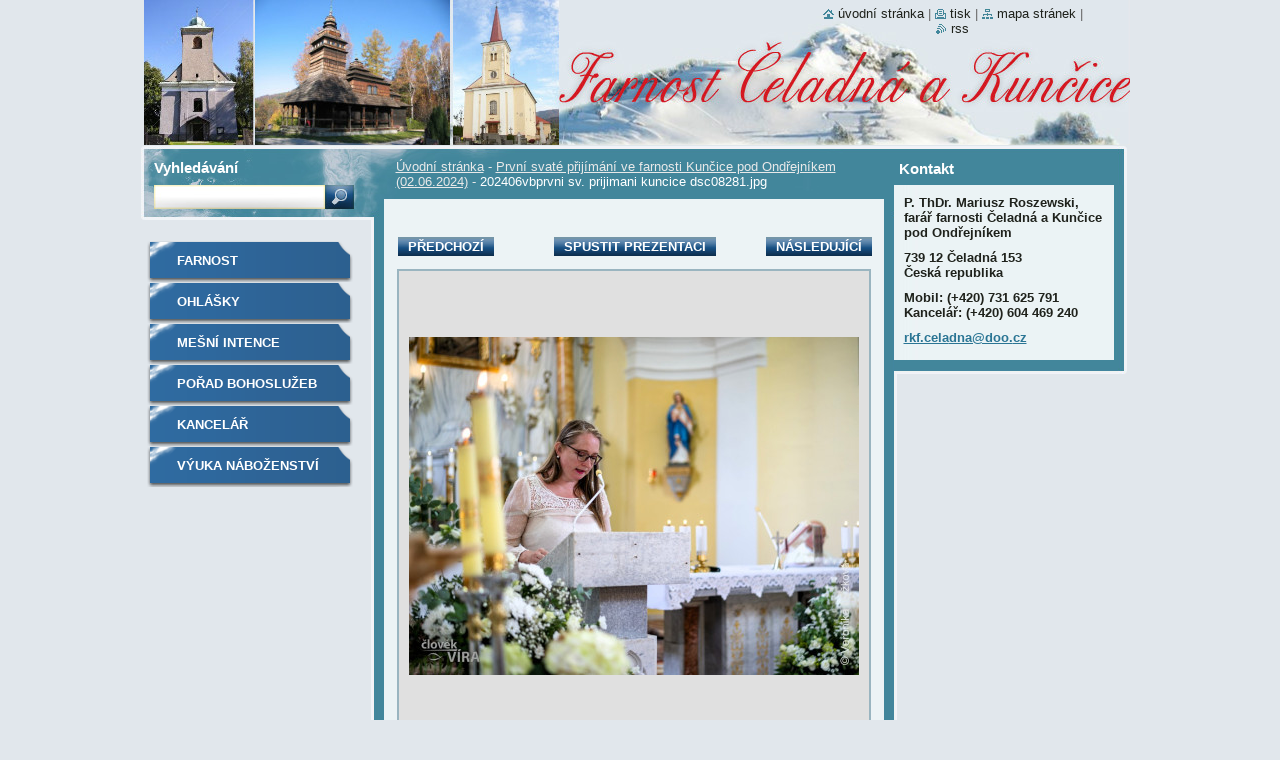

--- FILE ---
content_type: text/css
request_url: https://d11bh4d8fhuq47.cloudfront.net/_system/skins/v9/50000534/css/style.css
body_size: 7043
content:
h1, h2, h3, h4, h5, h6, h7, p, ul, ol, li, cite, hr, fieldset, img, dl, dt, dd {
	margin: 0;
	padding: 0;
}
ul, li {
	list-style-type: none;
	list-style: none;
}
.hidden, #hidden {
	position: absolute;
	display: none;
}
.cleaner {
	display: block;
	clear: both;
	visibility: hidden;
	overflow: hidden;
	width: 100%;
	height: 0;
	line-height: 0;
	margin: 0;
	padding: 0;
}
body {
	height: 100%;
	width: 100%;
	text-align: center;
	font: 0.80em Tahoma, Arial, Verdana, sans-serif;
	margin: 0;
	padding: 0;
	color: #1f221c;
	background: #e1e7ec;
}
#body_bg {
	width: 100%;
	height: auto;
	background: #e1e7ec;
}
#site_bg {
	width: 100%;
	height: 100%;
	background: #e1e7ec;
}
#site {
	width: 999px;
	margin: 0 auto;
	text-align: center;
	position: relative;
}

#waitingTable {
	background: transparent;
	width: 100%;
	height: 100%;
}
#waitingTable td {
	text-align: center;
	vertical-align: middle;
	background: transparent;
}
#waitingTable img, #waitingTable a img {
	text-decoration: none;
	border: none;
}

#contentBoxs #waitingTable {
	background: #ecf3f5;
	width: 500px;
	height: 100%;
  margin-left: 13px;
  margin-bottom: 13px;
}
#contentBoxs #waitingTable td {
	text-align: center;
	vertical-align: middle;
	background: #ECF3F5;
	height: 200px;
}
#contentBoxs #waitingTable img, #contentBoxs #waitingTable a img {
	text-decoration: none;
	border: none;
}

#main .endZoneContent .rbcReplaceTextColor {
	color: #1B1B1B;
}
/* --------- FOOTER -------- */
#footer {
	background: url(../img/footer.jpg) no-repeat bottom center;
	width: 999px;
	height: 128px;
	margin: 0 auto;
	text-align: center;
	position: relative;
	font-size: 0.85em;
}
#footer a{
	color: #1F221C;
	text-decoration: underline;
}
#footer a:hover {
	color: #2A7594;
}
#footerLeft {
	position: absolute;
	top: 51px;
	left: 35px;
	text-align: left;
	width: 450px;
	line-height: 1.3em;
	height: 16px;
	overflow: hidden;
}
#footerRight {
	position: absolute;
	top: 51px;
	right: 35px;
	text-align: right;
	width: 450px;
	line-height: 1.3em;
	height: 16px;
	overflow: hidden;
}
/* --------- FOOTER -------- */

/* --------- HEADER -------- */
#header {
	width: 999px;
	height: 146px;
}
.illustration {
	width: 992px;
	height: 146px;
	position: relative;
	overflow: hidden;
}
#logozone {
	position: absolute;
	z-index: 11;
	top: 40px;
	left: 15px;
	text-align: left;
	width: 600px;
	overflow: hidden;
}
#logozone #logo {
	font-size: 3em;
	overflow: hidden;
	color: #1d789a;
	max-height: 1.2em;
	text-transform: uppercase;
	font-weight: bold;
}
/* IE 7, IE 8 */
#logozone #logo { 
	*max-height: 1.2em;
}
/* IE 6 */
#logozone #logo { 
	height: expression(this.scrollHeight>49?"50px":"auto"); 
}
#logozone #logo a, #logozone #logo a:hover {
	text-decoration: none;
	color: #1d789a;
}
#logozone #logo a img {
  border: none;
  text-decoration: none;
}
#logozone #moto {
	font-size: 1.3em;
	overflow: hidden;
	color: #000000;
	max-height: 2.5em;
}
/* IE 7, IE 8 */
#logozone #moto { 
	*max-height: 2.5em;
}
/* IE 6 */
#logozone #moto { 
	height: expression(this.scrollHeight>39?"40px":"auto"); 
}
/* --------- HEADER -------- */

/* -------- QUICK LINKS ---- */
#quickLinks {
  position: absolute;
	z-index: 11;
	top: 5px;
	right: 15px;
}

.lang {
  margin-left: 20px;
}
.lang a {
  color: #1f221c;
}
.lang a:hover {
  color: #2A7594;
}
#languageSelect {
	padding: 0;
	margin: 0;
}
#languageSelectBody {
	margin: 0;
	padding: 0;
}
#languageSelect ul {
	display: none;
}
#languageFlags {
	padding: 0;
	margin: 0;
}
#languageSelect #languageFlags a {
	text-decoration: none;
	display: block;
	width: 16px;
	height: 16px;
	float: left;
	margin: 0 0 0 7px;
	padding: 0;
	background: transparent center center no-repeat;
}
#languageList {
	padding: 0;
	margin: 0 0 0 5px;
	display: block;
	font-size: 0.9em;
}
/* IE6 */
*html #languageList {
	font-size: 0.8em;
}
#languageList .separator {
	display: inline;
}
.languageSelectbox {
	border: 1px solid #BCBCBC;
	font-size: 0.85em;
	height: 17px;
	margin: 0 0 0 5px;
	padding: 0;
}
/* IE6 */
*html .languageSelectbox {
	font-size: 0.7em;
	height: 15px;
}

#links a {
	color: #1f221c;
	text-decoration: none;
	text-transform: lowercase;
}
*html #links {
  font-size: 0.8em;
}
#links a:hover {
	color: #2a7594;
	text-decoration: underline;
}
.homepage a {
	background: url(../img/homepage.png) no-repeat left;
	padding-left: 15px;
}
.print a {
	background: url(../img/print.png) no-repeat left;
	padding-left: 15px;
}
.sitemap a {
	background: url(../img/sitemap.png) no-repeat left;
	padding-left: 15px;
}
.rss a {
	background: url(../img/rss.png) no-repeat left;
	padding-left: 15px;
}
#links .separator {
	color: #646464;
	display: inline;
}

/* -------- QUICK LINKS ---- */

/* --------- NAVIGATOR ----- */
#navigator {
	text-align: left;
	margin: 0 13px 10px 25px;
	color: #e9e9e9;
}
#navigator a {
	color: #e9e9e9;
}
#navigator a:hover {
	color: #ffffff;
}
#navCurrentPage {
	color: #ffffff;
}
/* --------- NAVIGATOR ----- */

/* --------- MAIN ---------- */
#main {
	background: url(../img/main_bg.jpg) no-repeat top left;
	width: 999px;
	min-height: 74px;
	margin: 0;
	padding: 0;
	position: relative;
}
#content {
	width: 526px;
	float: left;
	margin: 0 0 0 230px;
	background: url(../img/content_bg.jpg) repeat-y center;
	overflow: hidden;
}
/* IE6 */
*html #content {
  margin: 0 0 0 115px;
}
#contentBoxs {
	width: 526px;
	background: url(../img/content_top_bg.jpg) no-repeat top center;
	padding-top: 13px;
	text-align: left;
	overflow: hidden;
}
/* IE */
#contentBoxs {
	*padding-bottom: 0;
}
#contentBottom {
	width: 526px;
	height: 3px;
	background: url(../img/content_bottom_bg.jpg) no-repeat bottom center;
}
/* --------- MAIN ---------- */

/* --------- ROWS ---------- */
#rows {
  width: 500px;
  margin: 0 13px 0 13px;
  text-align: left;
  padding: 0;
  overflow: hidden;
}
#leftRows {
  width: 243px;
  float: left;
  margin: 0;
  padding: 0;
  overflow: hidden;
}
#rightRows {
  width: 243px;
  float: left;
  margin: 0 0 0 13px;
  padding: 0;
  padding: 0;
  overflow: hidden;
}
/* --------- ROWS ---------- */

/* --------- SIDEBAR ------- */
#sidebar {
	width: 235px;
	float: left;
	margin: 85px 0 0 -760px;
	padding: 0;
	text-align: left;
	overflow: hidden;
}
#sidebarContent {
	margin: 0;
	padding: 0;
	overflow: hidden;
}
/* --------- SIDEBAR ------- */

/* --------- RIGHT --------- */
#right {
	width: 235px;
	float: left;
	padding: 0;
	margin: 75px 0 0 0;
	text-align: left;
}
#rightContent {
	margin-left: 5px;	 
	padding: 0;
}
#contactBlock {
	overflow: visible;
}
#contactBlock .rbcContentBlockHeaderArea {
	top: -58px;
}
/* --------- RIGHT --------- */

/* --------- BOX ----------- */
.box {
	width: 500px;
	background: #ecf3f5;
	margin: 0 13px 13px 13px;
	text-align: left;
	overflow: hidden;
}
/* IE */
.box {
	*margin: 0 13px 13px 13px;
}
.boxTitle {
	margin: 10px 10px 0 0;
	overflow: hidden;
}
.boxTitle h1, .boxTitle h2 {
	color: #1f3b55;
	font-weight: normal;
	padding: 5px 0 5px 0;
	font-size: 1.5em;
	margin-left: 10px;
}
.boxContent {
	padding: 0 10px 10px 10px;
	overflow: hidden;
}
.contentBox {
  overflow: hidden;
  _padding-bottom: 13px;
}

#leftRows .box, #rightRows .box {
  width: 243px;
  margin: 0 0 13px;
}

#sidebar .box {
	width: 229px;
	margin: 10px 0 0 0;
	border: none;
	background: none;
}
#sidebar .boxTitle {
	width: 229px;
  height: 34px;
  margin: 0 0 0 0;
  background: url(../img/leftbox_top.png) no-repeat top;
  border: none;
}
#sidebar .boxContent {
	padding: 4px 21px 4px 20px;
	width: 188px;
	background: url(../img/leftbox_content.png) repeat-y center;
	border: none;
	overflow: hidden;
	_padding: 4px 0 4px 0;
	_width: 229px;
}
#sidebar .boxTitle h2 {
	color: #000000;
	font-size: 1.2em;
	font-weight: bold;
	overflow: hidden;
	padding: 7px 13px 0 70px;
	text-align: right;
	line-height: 1.5em;
}
/* IE7 and IE8 */
#sidebar .boxTitle h2 {
	*margin: 7px 0 0 0;
	*padding: 0 13px 0 70px;
}
/* IE6 */
*html #sidebar .boxTitle h2 {
  padding: 0 13px 0 70px;
  margin: 5px 0 0 0;
}
#sidebar .boxBottom {
	background: url(../img/leftbox_bottom.png) no-repeat bottom;
	border: none;
	width: 229px;
	height: 57px;
	overflow: hidden;
}
#sidebar .contentBox {
	margin: 0;
	padding: 0 0 0 0;
	overflow: hidden;
	_padding: 0 0 0 20px;
	_width: 211px;
}

#right .box {
	width: 229px;
	margin: 0 0 10px 0;	
	_margin-top: 10px;
	background: none;
	border: none;
}
#right .boxTitle {
 	width: 229px;
 	height: 34px;
 	_height: 33px;
 	margin: 0 0 0 0;
 	background: url(../img/rightbox_top.png) no-repeat top;
 	border: none;
}
#right .boxTitle h2 {
	color: #000000;
	font-size: 1.2em;
	font-weight: bold;
	overflow: hidden;
	padding: 7px 73px 0 5px;
	text-align: left;
	line-height: 1.5em;
}
/* IE7 and IE8 */
#right .boxTitle h2 {
	*margin: 7px 0 0 0;
	*padding: 0px 73px 0 13px;
}
/* IE6 */
*html #right .boxTitle h2 {
  padding: 0 73px 0 15px;
  margin: 5px 0 0 0;
}
#right .boxContent {
	padding: 4px 21px 4px 20px;
	_padding: 4px 0 4px 0;
	width: 188px;
	_width: 229px;
	background: url(../img/rightbox_content.png) repeat-y center;
	overflow: hidden;
	border: none;
}
#right .boxBottom {
	background: url(../img/rightbox_bottom.png) no-repeat bottom;
	width: 229px;
	height: 33px;
	overflow: hidden;
	border: none;
}
#right .contentBox {
	margin: 0;
	padding: 0 0 0 0;
	_padding: 0 0 0 20px;
	_width: 211px;
	overflow: hidden;
}
/* --------- BOX ----------- */

/* --------- SEARCH -------- */
#searchBox {
	position: absolute;
	top: 13px;
	left: 13px;
}
#searchBox fieldset {
	border: none;
}
#searchBox label {
	color: #FFFFFF;
	float: left;
	font-size: 1.2em;
	font-weight: bold;
	margin-bottom: 8px;
}
#fulltextSearchText {
	background: url(../img/search_input.jpg) repeat-x;
	width: 167px;
	height: 21px;
	border: none;
	float: left;
	padding: 3px 2px 0 2px;
	_height: 24px;
}
#fulltextSubmit {
	margin: 0;
	padding: 0;
	float: left;
	_margin: 0 0 0 -3px;
}

.submit {
	background: url(../img/submit_bg.jpg) repeat-x top;
	color: #FFFFFF;
	border: none;
	height: 21px;
	padding: 0 5px 1px 5px;
	cursor: pointer;
	font-weight: bold;
}
/* IE */
.submit {
	*padding: 0 5px 0 5px;
}
.submit:hover {
	color: #CDDBE1;
}

#fulltextSearchResult {
	padding-bottom: 20px;
	background:  no-repeat bottom center;
}
#fulltextSearchResult fieldset {
	border: none;
	margin: 0;
	padding: 10px;
}
#rows #fulltextSearchResult fieldset {
	padding: 5px;
}
.search {
	margin-bottom: 5px;
	float: left;
	width: 170px;
}
.search label, .type label {
	width: 170px;
	float: left;
	margin-bottom: 10px;
}
#rows .search label, #rows .type label {
	width: 220px;
	float: left;
	margin-bottom: 3px;
}
.type {
	margin-bottom: 5px;
	float: left;
	width: 170px;
	margin-left: 15px;
}
#rows .type {
	margin-left: 0;
}
#fulltextSearchTextResult {
	background: url(../img/search_input.jpg) no-repeat;
	width: 167px;
	height: 21px;
	border: none;
	padding: 3px 2px 0 2px;
}
/* IE7, IE8 */
#fulltextSearchTextResult {
	*padding: 2px 2px 2px 2px;
}
/* IE6*/
*html #fulltextSearchTextResult {
	padding: 2px;
	height: 23px;
}
#fulltextSearchTypeResult {
	background: #FFFFFF url(../img/search_input.jpg) no-repeat;
	width: 167px;
	height: 23px;
	border: none;
	padding: 3px 2px 2px 2px;
}
/* IE */
#fulltextSearchTypeResult {
	*padding: 2px;
	*margin-top: 1px;
}
.btnarea {
	float: left;
	margin-left: 15px;
	margin-top: 25px;
}
/* IE */
.btnarea {
  *margin-left: 10px;
}
#rows .btnarea {
	margin-left: 0;
	margin-top: 10px;
}
/* WebKit */
@media screen and (-webkit-min-device-pixel-ratio:0){
	.btnarea { margin-top: 28px; }
}
p.size, .boxContent p.size {
	line-height: 1.3em;
	font-size: 0.85em;
	padding-bottom: 0;
	color: #646464;
}
/* --------- SEARCH -------- */

/* --------- MENU ---------- */
#menuzone {
	margin: 10px 0 5px 0;
}
.menu {
	margin: 0 0 0 10px;
	overflow: hidden;
	width: 206px;
}
.menu li {
  overflow: hidden;
  width: 206px;
  margin: 0;
  padding: 0;
}
.menu li a {
	display: block;
	width: 161px;
	height: 41px;
	line-height: 39px;
	color: #FFFFFF;
	text-decoration: none;
	padding: 0 15px 0 30px;
	overflow: hidden;
	text-transform: uppercase;
	font-weight: bold;	
	cursor: pointer;
	_width: 210px;
	background: url(../img/menu.png) no-repeat left top;
}
.menu li a:hover {
	background: url(../img/menu_hover.png) no-repeat left top;
	text-decoration: none;
	color: #FFFFFF;	
	_width: 210px;
}
.menu li.selected a, .menu li.activeSelected a {
	background: url(../img/menu_active.png) no-repeat left top;
	text-decoration: none;
	color: #FFFFFF;	
	_width: 210px;
}
.menu li.open a, .menu li.open a:hover {
	background: url(../img/menu_open.png) no-repeat left top;
	text-decoration: none;
	color: #FFFFFF;	
	_width: 210px;
}

.menu .level1 {
	margin: -5px 0 5px 0;
}
.menu .level1 li a {
	background: url(../img/submenu.png) no-repeat left top;
	height: 26px;
	line-height: 26px;
	padding: 0 15px 0 35px;
	width: 156px;
	color: #1F221C;
	text-transform: lowercase;
	text-decoration: none;
	_width: 210px;
}
.menu .level1 li a:hover {
	background: url(../img/submenu_hover.png) no-repeat left top;
	text-decoration: none;
	_width: 210px;
  color: #FFFFF;
}
.menu .level1 li.selected a, .menu .level1 li.activeSelected a {
	background: url(../img/submenu_active.png) no-repeat left top;
	text-decoration: none;
	_width: 210px;
}   
.menu .level1 li.open a, .menu .level1 li.open a:hover {
	background: url(../img/submenu_open.png) no-repeat left top;
	text-decoration: none;
	_width: 210px;
}

.menu .level1 .level2 {
	margin: 0 0 0 0;
}
.menu .level1 .level2 li a {
	background: url(../img/submenu2.png) no-repeat left top;
	height: 23px;
	line-height: 23px;
	padding: 0 15px 0 40px;
	width: 151px;
	color: #1F221C;
	text-transform: lowercase;
	text-decoration: none;
	font-weight: normal;
	font-size: 0.85em;
	_width: 210px;
}
.menu .level1 .level2 li a:hover {
	background: url(../img/submenu2_hover.png) no-repeat left top;
	text-decoration: none;
	_width: 210px;
}
.menu .level1 .level2 li.selected a, .menu .level1 .level2 li.activeSelected a {
	background: url(../img/submenu2_active.png) no-repeat left top;
	color: #FFFFFF;
	font-weight: bold;
	text-decoration: none;
	_width: 210px;
}
/* --------- MENU ---------- */

/* --------- CONTACT ------- */
#contact {
	margin: -66px 0 20px -8px;
	width: 233px;
	position: relative;
}
#contactTitle {
	margin-bottom: 7px;
}
#contactTitle h2 {
	color: #FFFFFF;
	text-align: left;
	font-size: 1.2em;
	font-weight: bold;
	margin: 5px 13px 7px 5px;
}
#contactContent {
	background: url(../img/contact_bg.jpg) repeat-y center;
	padding: 10px 20px 5px 10px;
	text-align: left;
}
#contactBottom {
	background: url(../img/contact_bottom.jpg) no-repeat bottom;
	width: 233px;
	height: 14px;
}
#contact p {
	margin-bottom: 10px;
}
#contact .name, #contact .address, #contact .phone, #contact .email {
	font-weight: bold;
}
#contact .email a {
	color: #2a7594;
	text-decoration: underline;
}
#contact .email a:hover {
	color: #676767;
	text-decoration: underline;
}
/* --------- CONTACT ------- */

/* --------- WYSIWYG ------- */
#sidebar .wsw {
  padding-left: 2px;
}

h1, h2 {
	color: #1f3b55;
	font-size: 1.5em;
	font-weight: normal;
}
h3 {
	color: #2b6091;
	font-size: 1.3em;
	font-weight: normal;
}
h4, h5 {
	color: #568da4;
	font-size: 1.1em;
	font-weight: normal;
}
h6 {
	font-size: 1em;
	color: #1F221C;
	font-weight: normal;
}

a {
	color: #2a7594;
	text-decoration: underline;
}
a:hover {
	color: #3a3a3a;
	text-decoration: underline;
}

.boxContent img {
	margin: 10px;
	border: 2px solid #9ab5c0;
	background: #d7d7d7;
}
.boxContent p {
	margin-bottom: 7px;
	line-height: 1.6em;
}

.boxContent ol {
	margin: 10px 0 10px 30px;
}
.boxContent ol li ol {
	margin: 0 0 0 15px;
}
.boxContent ol li {
	list-style-image: none;
	list-style-position: outside;
	list-style-type: decimal;
	padding-bottom: 2px;
	padding-top: 2px;
}

.boxContent ul {
	padding: 10px 0 10px 10px;
}
.boxContent ul li {
	background: url(../img/li.png) no-repeat 0px 10px;
	padding: 3px 0 2px 15px;
}
#sidebar .boxContent ul li, #right .boxContent ul li {
	background: url(../img/li.png) no-repeat 0px 10px; 
}
.boxContent ul li ul {
	padding: 0 0 0 0;
}
.boxContent ul li ul li {
	background: url(../img/li.png) no-repeat 0px 10px;
	padding: 3px 0 2px 15px;
}
#sidebar .boxContent ul li ul li, #right .boxContent ul li ul li {
	background: url(../img/li.png) no-repeat 0px 10px;
}
blockquote {
	color: #2a7594;
	font-style: italic;
	margin: 0 5px;
	padding: 5px;
}

table {
	border-collapse: collapse;
	margin-left: 1px;
}
*html .box table {
  font-size: 0.9em;
}
.modernTable {
	border-collapse: collapse;
	margin-left: 1px;
}
#sidebar .modernTable, #right .modernTable {
	margin-left: 1px;
}
.modernTable thead tr td {
	background: #9ab5c0;
	border: 1px solid #9ab5c0;
	font-weight: bold;
	padding-left: 5px;
	padding-right: 5px;
	margin: 0;
}
.modernTable tbody tr td {
	background: none;
	border: 1px solid #9ab5c0;
	padding-left: 8px;
	padding-right: 5px;
	margin: 0;
}

.rbcWidgetArea {
	width: 480px;
	background: #ecf3f5;
	margin: 0 13px 13px 13px;
	padding: 10px;
	text-align: left;
	overflow: hidden;
}
#sidebarContent .rbcWidgetArea, 
#rightContent .rbcWidgetArea 
{ 
	width: auto; 
	background: transparent; 
}
/* --------- WYSIWYG ------- */

/* ------- PAGING ------------ */
.paging {
	float: right;
}
#sidebar .paging, #right .paging {
	float: none;
	padding-top: 5px;
	text-align: center;
	margin-top: 10px;
}
#rows .paging {
  float: none;
  padding-top: 5px;
  text-align: center;
  margin-top: 10px;
}
.leftEnd, .left  {
	color: #2a7594;
	font-weight: bold;
	line-height: 1.5em;
	margin-right: 3px;
	padding: 0 2px 2px 2px;
	text-decoration: none;
}
.leftEnd:hover, .left:hover {
	color: #676767;
	text-decoration: none;
}
.paging .selected {
	font-weight: bold;
	color: #FFFFFF;
	background: #2a7594;
	padding: 0 2px 2px 2px;	 
}
.right, .rightEnd {
	color: #2a7594;
	font-weight: bold;
	line-height: 1.5em;
	margin-left: 3px;
	padding: 0 2px 2px 2px;
	text-decoration: none;
}
.rightEnd:hover, .right:hover {
	color: #676767;
	text-decoration: none;
}
.separator {
	display: none;
}
.paging a {
	padding: 0 2px 2px 2px;
}
.paging a .pageText {
	color: #1F221C;
	line-height: 1.5em;
	text-decoration: underline;
	font-weight: bold;
}
.paging a:hover .pageText {
	color: #2a7594;
}
/* ------- PAGING ------------ */

/* ------- LINK and INFO ----- */
.archive {
	margin-bottom: 5px;
}
#sidebar .archive, #right .archive {
	padding: 0 5px;
}
.pagingInfo {
	float: left;
	padding-top:3px;
}
.pagingInfo strong {
	color: #646464;
}
#sidebar .pagingInfo, #right .pagingInfo {
	padding: 0 5px;
	float: none;
}
#rows .pagingInfo {
  padding: 0;
  float: none;
}
#leftContent .pagingInfo, #rightContent .pagingInfo {
	float: none;
}
.back {
	margin-top: 5px;
}
#sidebar .back, #right .back {
  padding-left: 5px;
  padding-right: 5px;
}
#sidebar .rbcTags, #right .rbcTags {
  padding-left: 5px;
  padding-right: 5px;
}
.rbcTags h4 {
	display: block;
	float: left;
	margin: 4px 7px 0 0;
	font-size: 1.1em;
	color: #1F3B55;
}
.rbcTags .tags {
	line-height: 1.8em;
	padding: 0 0 5px 0;
	margin: 0 0 0 0;
}

#sidebar .rbcBookmarks, #right .rbcBookmarks {
  padding-left: 5px;
  padding-right: 5px;
}
.rbcBookmarks img {
	margin: 0 0 0 0;
}
/* ------- LINK and INFO ----- */

/* -------- ARTICLES -------- */
.article {
	
}
#sidebar .article, #right .article {
	padding: 2px 5px;
}
.article h3 {
	margin-bottom: 3px;
	font-size: 1.2em;
}
.article h3 a {
	color: #2a7594;
	text-decoration: underline;
}
.article h3 a:hover {
	color: #676767;
	text-decoration: underline;
}
.article ins {
	text-decoration: none;
	color: #646464;
	font-size: 0.85em;
}
.articleTime ins {
	color: #919192;
	text-decoration: none;
	font-size: 0.85em;
}
.article .articleContent {
	margin-top: 5px;
	margin-bottom: 10px;
	overflow: hidden;
	line-height: 1.6em;
}
.article .articleContent img {
	margin: 5px;
}

#sidebar .articleDetail, #right .articleDetail {
  padding-left: 3px;
  padding-right: 2px;
}
/* -------- ARTICLES -------- */

/* -------- TAGS ------------- */
ol.tags, .boxContent ol.tags {
	margin: 5px 0 5px 0;
	text-align: center;
	font-size: 0.95em;
	line-height: normal;
}
ol.tags li {
	padding: 0;
	list-style-type: none;
	list-style: none;	
	margin: 0 0.25em 0 0.25em;
	font-size: 1.2em;
	display: inline;
	text-align: left;
}
ol.tags a {
	color: #2a7594;
	text-decoration: underline;
}
ol.tags a:hover {
	color: #676767;
	text-decoration: underline;
}
/* -------- TAGS ------------ */

/* ------ DISCUSSION --------- */
.diskuze h5 {
	font-weight: bold;
}
#sidebar .diskuze h5, #right .diskuze h5 {
	margin-left: 5px;
}
.diskuze fieldset {
	border: none;
	padding: 5px 5px 0 5px;
}
#right .diskuze fieldset {
	padding: 5px 5px 0 3px;
}
.diskuze label {
	float: left;
	width: 125px;
	padding: 0 7px 0 0;
	margin-top: 5px;
}
#sidebar .diskuze label, #right .diskuze label {
	float: left;
	width: 180px;
	padding: 0;
	margin-top: 5px;
	margin-bottom: 3px;
}
#rows .diskuze label {
	float: left;
	width: 180px;
	padding: 0;
	margin-top: 5px;
	margin-bottom: 3px;
}
.diskuze #postAuthor, .diskuze #postEmail, .diskuze #postTitle, .diskuze .feWebFormInput {
	border: 1px solid #2b6091;
	width: 210px;
	padding: 3px 2px 3px 2px;
	font: 0.95em Tahoma, Arial, Verdana, sans-serif;
	background-color: #FFFFFF;
	color: #1B1B1B;
	margin-bottom: 10px;
}
/* IE, IE8 */
.diskuze #postAuthor, .diskuze #postEmail, .diskuze #postTitle, IE8 */
.diskuze .feWebFormInput {
	*width: 205px;
}
/* IE6 */
*html .diskuze #postAuthor, *html .diskuze #postEmail, *html .diskuze #postTitle, /* IE6 */
*html .diskuze .feWebFormInput {
	width: 212px;
}
#sidebar .diskuze #postAuthor, #sidebar .diskuze #postEmail, #sidebar .diskuze #postTitle, #right .diskuze #postAuthor, #right .diskuze #postEmail, #right .diskuze #postTitle, #sidebar .diskuze .feWebFormInput, #right .diskuze .feWebFormInput {
	width: 175px;
	_width: 180px;
}
#rows .diskuze #postAuthor, #rows .diskuze #postEmail, #rows .diskuze #postTitle, #rows .diskuze .feWebFormInput {
	width: 205px;
}

.diskuze #postText, .diskuze .feWebFormTextarea {
	border: 1px solid #2b6091;
	width: 330px;
	height: 100px;
	float: left;
	padding: 3px 2px 3px 2px;
	font: 0.95em Tahoma, Arial, Verdana, sans-serif;
	background-color: #FFFFFF;
	color: #1B1B1B;
}
/* IE7, IE8 */
.diskuze #postText, IE8 */
.diskuze .feWebFormTextarea {
	*width: 325px;
}
/* IE6 */
*html .diskuze #postText, /* IE6 */
*html .diskuze .feWebFormTextarea {
	width: 332px;
}
#sidebar #postText, #right #postText, #sidebar .feWebFormTextarea, #right .feWebFormTextarea {
	width: 175px;
	_width: 180px;
}
#rows #postText, #rows .feWebFormTextarea {
	width: 205px;
}

.diskuze .btn {
	margin: 10px 0 0 130px;
}
#sidebar .diskuze .btn, #right .diskuze .btn {
	margin: 10px 0 0 0;
}
#rows .diskuze .btn {
	margin: 10px 0 0 0;
}

.boxContent ul.formError {
	margin: 0 0 10px 0;
	padding: 0 0 0 10px;
}
ul.formError li {
	padding-left: 0;
	background: none;
}
ul.formError li span {
	font-weight: bold;
	color: #1F3B55;
}
#sidebar ul.formError li, #right ul.formError li {
  background: #F3F0CC;
}

.diskuze h4 {
	margin-top: 7px;
}
.diskuze label.wrong {
	color: #1F3B55;
}
.diskuze #postAuthor.wrong, .diskuze #postEmail.wrong, .diskuze #postTitle.wrong, .diskuze .feWebFormInput.wrong {
	border: 2px solid #1F3B55;
}

.post {
	height: auto;
	margin: 0 0 5px 120px;
	overflow: hidden;
	padding: 0 0 5px;
	border-bottom: 1px solid #9AB5C0;
}
.level-1 {
	margin-left: 0px;
}
.level-2 {
	margin-left: 30px;
}
.level-3 {
	margin-left: 60px;
}
.level-4 {
	margin-left: 90px;
}
.post .head {
	padding: 5px 5px 0 5px;
	color: #1B1B1B;
}
.post .text {
	padding: 0 5px 0 5px;
}
.post .head h3 {
	padding: 0;
	margin: 0;
	text-decoration: underline;
	font-size: 1.1em;
	font-weight: bold;
}
.post .head p {
	margin: 0;
	padding: 0;
	color: #646464;
	font-size: 0.85em;
}
.post .head .date, .post .head .user, .post .head .title {
	color: #646464;
	text-transform: lowercase;
}
.post .head ins {
	text-decoration: none;
}
.post .reply {
	float: right;
	margin-right: 10px;
	text-transform: lowercase;
}
.post .reply a {
	color: #2A7594;
}
.post .reply a:hover {
	color: #3A3A3A;
}
.newPost {
	font-weight: bold;
	margin-top: 5px;
}
/* ------ DISCUSSION --------- */

/* ------ FAQ ---------------- */
.question h3.title {
	cursor: pointer;
	text-decoration: underline;
	font-size: 1.2em;
}
.question h3.title:hover {
	color: #568da4;
}
.hideAnswer {
	color: #568da4;
}
.viewAnswer {
	color: #2b6091;
}
.answerBlock {
	margin-top: 5px;
}
/* ------ FAQ ---------------- */

/* ----- LINKS -------------- */
.item {
	margin-bottom: 10px;
	padding-bottom: 5px;
}
#sidebar .item, #right.item {
  padding-left: 5px;
  padding-right: 5px;
}
.item h2.title {
	font-size: 1.2em;
}
.item h2.title a {
	color: #2b6091;
}
.item h2.title a:hover {
	color: #568da4;
}
.item .uri {
	margin-bottom: 5px;
}
.item .uri a { 
	color: #646464;
	text-decoration: underline;
	font-size: 0.85em;
}
.item .uri a:hover {
	color: #568da4;
	text-decoration: underline;
}
.itemContent {
	line-height: 1.5em;
}
/* ----- LINKS -------------- */

/* ---- SERVERMAP ----------- */
ul.ServerMap {
	padding-left: 5px;
}
ul.ServerMap li {
	list-style-image: none;
	list-style-position: outside;
	list-style-type: none;
	background: none;
	padding: 4px 0 4px 0;
}
ul.ServerMap li a {
	font-size: 1.1em;
	text-decoration: underline;
	font-weight: bold;
}

ul.ServerMap ul.level1 {
	padding: 5px 0 0 0;
}
ul.ServerMap ul.level1 li {
	background: none;
	padding-left: 0;
}
ul.ServerMap ul.level1 li a {
	font-weight: bold;
	color: #2b6091;
	text-decoration: underline;
	background: url(../img/li.png) no-repeat left;
	padding-left: 15px;
	font-size: 0.9em;
}

ul.ServerMap ul.level1 ul {
	padding: 5px 0 0 15px;
}
ul.ServerMap ul.level1 ul li {
	background: none;
	padding-left: 5px;
}
ul.ServerMap ul.level1 ul li a {
	font-weight: normal;
	color: #2b6091;
	text-decoration: underline;
	background: url(../img/li.png) no-repeat left;
	padding-left: 15px;
	font-size: 0.85em;
}
ul.ServerMap ul.level1 a:hover {
	color: #646464;
} 
/* ---- SERVERMAP ----------- */

/* ---- PRODUCTS ------------ */
.product {
	margin-bottom: 10px;
	margin-top: 10px;
}
#sidebar .product, #right .product {
	padding: 2px 5px;
	margin-top: 5px;
}
.product .title {
	font-size: 1.1em;
	font-weight: bold;
	margin-left: 150px;
}
#sidebar .product .title, #right .product .title {
	margin-left: 0;
}
#rows .product .title {
	margin-left: 0;
}
.product .image {
	float: left;
	background: #e0e0e0;
	border: 2px solid #9ab5c0;
	margin-top: -15px;
}
.product .image:hover {
  border: 2px solid #2a7594;
}
#sidebar .product .image, #right .product .image {
	margin:5px 10px 5px 25px;
}
#rows .product .image {
	float: left;
	text-align: center;
	margin: 5px 40px;
}
.product .image a {
	border: none;
	text-decoration: none;
}
.product .image a img {
	border: none;
	text-decoration: none;
	margin: 5px;
}
.product .text {
	line-height: 1.5em;
	margin-left: 150px;
}
#sidebar .product .text, #right .product .text {
	margin: 0;
}
#rows .text {
	margin-left: 0;
}

.productDetail { 
  text-align: left;
}
.productDetail .image {
	display: block;
	margin: 0;
	text-align: center;	
}
.productDetail .image a {
	border: none;
	text-decoration: none;
}
.productDetail .image a img {
	text-decoration: none;
	background: #e0e0e0;
	border: 2px solid #9ab5c0;
	padding: 5px;
}
#rows .productDetail .image a img {
	margin: 0;
}
.productDetail .image a:hover img {
	text-decoration: none;
  background: #e0e0e0;
	border: 2px solid #9ab5c0;
	padding: 5px;
}
.productDetail .text {
	margin-top: 5px;
}
/* ---- PRODUCTS ------------ */

/* ---- PHOTOGALLERY -------- */
.photo118 {
	margin-top: 10px;
	overflow: hidden;
}
.photo118 a.photo {
	width: 122px;
	float: left;
	text-decoration: none;
}
.photo200 {
	margin-top: 10px;
	overflow: hidden;
}
.photo200 a.photo {
	width: 204px;
	float: left;
	text-decoration: none;
	margin: 0 0 10px 25px;
}
a.photo {
	margin: 0 0 10px 28px;
	overflow: hidden;
	font-size: 85%;	
	cursor: pointer;
	font-weight: normal;
	text-align: center;
	padding-bottom: 5px;
	text-decoration: none;
}
#sidebar .photo200 a.photo, #right .photo200 a.photo {
	margin: 0 0 10px 0;
}
#rows .photo118 a.photo {
	margin: 0 0 10px 45px;
}
#rows .photo200 a.photo {
	margin: 0 0 10px 10px;
}
a.photo:hover {
	font-weight: normal;
	text-decoration: none;
}
a.photo .name {
	color: #646464;
	text-decoration: none;
	font-weight: normal;
	padding-top: 5px;
}
a.photo:hover .name {
	border: none;
	font-weight: normal;
	color: #646464;
	text-decoration: none;
}
.photo118 a.photo span.image {
	position: relative;
	display: block;
	margin: 0 auto 5px;
	width: 118px;
	height: 118px;
	border: 2px solid #9AB5C0;
	background: #E0E0E0;
}
*html .photo118 a.photo span.image {
  width: 122px;
  height: 122px;
}
.photo118 a.photo:hover span.image, .photo200 a.photo:hover span.image {
  border: 2px solid #2A7594;
}
.photo200 a.photo span.image {
	position: relative;
	display: block;
	margin: 0 auto 5px;
	width: 200px;
	height: 200px;
	border: 2px solid #9AB5C0;
	background: #E0E0E0;
}
*html .photo200 a.photo span.image {
  width: 204px;
  height: 204px;
}
a.photo span.image span {
	*position: absolute;
	*top: 50%;
	*left: 50%;	
}
a.photo span.image img {
	margin: 0;
	border: 0;
	border: none;
}
a.photo span.image img {
	position: absolute;
	top: 0;
	bottom: 0;
	left: 0;
	right: 0;
	margin: auto;	
	*position: relative;
	*top: -50%;
	*left: -50%;
	*margin: 0;
	*overflow: hidden;
	border: none;
}

.photofull {
	margin-top: 15px;
	visibility: 
}
.photofull span.image {
	position: relative;
	display: block;
	margin: 0 auto 10px;
	text-align: center;
	width: 470px;
	height: 470px;
	border: 2px solid #9AB5C0;
	background: #E0E0E0;
}
.photofull span.image:hover {
  border: 2px solid #2A7594;
}
.photofull span.image img {
	margin: 0;
	border: 0;
}
#leftContent .photofull span.image, #rightContent .photofull span.image {
	width: 225px;
	height: 225px;
}
.photofull span.image img {
	position: absolute;
	top: 0;
	bottom: 0;
	left: 0;
	right: 0;
	margin: auto;	
	*position: relative;
	*top: -50%;
	*left: -50%;
	*margin: 0;
	*overflow: hidden;
}
/* IE6 */
* html .photofull span.image { 
  width: 472px; 
  height: 472px;
}
/* IE7 and IE8 */
.photofull span.image span {
	*position: absolute;
	*top: 50%;
	*left: 50%;
}

.pagination {
	margin-bottom: 10px;
	margin-left: 2px;
}
.pagination .before {
	width: 140px;
}
.pagination .control {
	width: 190px;
	text-align: center;
	padding-top: 5px;
	padding-bottom: 5px;
}
.pagination .after {
	width: 140px;
	text-align: right;
}
/* IE6
* html .pagination .before, 
* html .pagination .control, 
* html .pagination .after {
	font-size: 0.8em;
}
*/
.pagination .prev {
	background: url(../img/submit_bg.jpg) repeat-x;
	color: #FFFFFF;
	margin-right: 10px;
	padding: 2px 10px 2px 10px;
	text-decoration: none;
	font-weight: bold;
	display: inline;
	text-transform: uppercase;
	text-align: right;
	position: relative;
}
/* IE6 */
* html .pagination .prev {
	margin-left: 0;
}
.pagination .next {
	background: url(../img/submit_bg.jpg) repeat-x;
	color: #FFFFFF;
	padding: 2px 10px 2px 10px;
	margin-left: 10px;
	text-decoration: none;
	font-weight: bold;
	display: inline;
	text-transform: uppercase;
	position: relative;
	text-align: left;
}
/* IE6 */
* html .pagination .next {
	margin-right: 3px;
}
#leftContent .pagination .next, #rightContent .pagination .next {
	margin-left: 0;
	padding: 2px;
	text-align: center;
}
.pagination .prev:hover, .pagination .next:hover {
	color: #cddbe1;
	text-decoration: none;
}
#slideshowControl {
	color: #FFFFFF;
	background: url(../img/submit_bg.jpg) repeat-x;
	padding: 2px 10px;
	text-decoration: none;
	cursor: pointer;
	font-weight: bold;
	display: inline;
	text-transform: uppercase;
}
a#slideshowControl:hover {
	color: #cddbe1;
	text-decoration: none;
	cursor: pointer;
}
/* ---- PHOTOGALLERY -------- */

/* ------- POOL ------------- */
#sidebar .poll {
	margin-left: 0;
	padding: 0 5px 0 5px;
}
.poll h3 {
	font-size: 1.2em;
	margin-bottom: 7px;
	color: #000000;
	font-weight: bold;
}
#sidebar .poll h3, #right .poll h3 {
	padding-left: 0;
}
.poll img, .poll a img, .box_content .poll img, .box_content .poll a img {
	border: 1px solid #568da4;
	text-decoration: none;
	margin: 0;
}
.poll .pollbar a {
	border: none;
	text-decoration: none;
}
.poll .pollbar {
	margin-top: 0;
	width: 100%;
}
#sidebar .pollbar a {
	*margin-top: 10px;
}
.poll .question {
	margin-bottom: 0;
	color: #2a7594;
}
#sidebar .poll .question {
	padding: 0;
}
.poll .question a {
	text-decoration: underline;
	color: #2a7594;
}
.poll .question a:hover {
	text-decoration: underline;
	color: #676767;
}
.poll p {

}
/* IE */
.poll p {
	*line-height: 1.5em;
	*margin-bottom: 0;
}
#sidebar .poll p {
	margin: 0 0 8px;
	padding: 0 5px 0 0;
}
/* IE */
#sidebar .poll .p {
	*line-height: 0.8em;
}
.poll .voted {
	background: none;
	padding: 5px 10px 0 10px;
	margin-top: 10px;
	text-align: right;
	border-top: 1px solid #9AB5C0;
}
#sidebar .poll .voted, #right .poll .voted {
	background: none;
	padding: 0 5px 0 5px;
	margin-top: 10px;
	text-align: right;
	border-top: 1px solid #9AB5C0;
}
#rows .poll .voted {
	padding: 20px 10px 0 10px;
}
.poll .voted strong {
	color: #646464;
}
/* IE */
#sidebar .poll p.voted {
	*padding-right: 10px;
	*line-height: 1.6em;
}
/* IE6 */
*html .poll .voted {
	padding-right: 15px;
}

/* ------- POOL ------------- */

/* ------- USER LOGIN ------- */
.privateAccessForm {
	overflow: hidden;
	background: #ECF3F5 ;
	margin: 0 13px 0;
	text-align: left;
	width: 500px;
}
/* IE */
.privateAccessForm {
	*margin: 0 13px 0;
}
*html .privateAccessForm table {
	font-size: 0.9em;
}
.privateAccessForm h2 {
	color: #1F3B55;
	font-size: 1.5em;
	font-weight: normal;
	padding: 5px 10px;
}
.privateAccessForm form {

}
.privateAccessForm p {
	margin: 5px 0 5px 10px;
}
.privateAccessForm label {
	color: #1B1B1B;
	font-weight: bold;
	margin-left: 5px;
	width: 100px;
	display: block;
}
/* IE */
.privateAccessForm label {
	*margin-bottom: 15px;
}
.privateAccessForm fieldset {
	margin: 0;
	padding: 10px;
	border: none;
}
.privateAccessForm #postUserName, .privateAccessForm #postPasswd {
	background: url(../img/search_input.jpg) no-repeat;
	width: 167px;
	height: 21px;
	border: none;
	float: left;
	padding: 3px 2px 0 2px;
	margin-bottom: 5px;
}
.privateAccessForm .error {
	margin: 10px 0 5px 20px;
	color: #2a7594;
}
#lostPasswordLink , .formSuffixLinks  {
	margin: 5px 0 13px 13px;
	text-align: left;
}
/* IE */
#lostPasswordLink , /* IE */
.formSuffixLinks  {
	*margin: 5px 0 13px 13px;
}
#lostPasswordLink a , .formSuffixLinks a  {
	text-decoration: underline;	
}
#lostPasswordLink a:hover , .formSuffixLinks a:hover  {
	text-decoration: none;	
}
/* ------- USER LOGIN ------- */







/* -- forms ---------------------------------------- */

.diskuze label.groupLabel {
	margin-bottom: 5px !important;
}

.diskuze .formTextarea {
	margin-bottom: 5px;
}

.diskuze .formTextarea label {
	display: block !important;
}

.diskuze .choicesGroup {
	position: relative;
	float: right;
	width: 338px;
	margin: -1px 0 10px;
}

.diskuze .choicesGroup label {
	float: none !important; 
	display: inline !important;
	margin: 0 !important;
	font-weight: normal !important;
}

.diskuze .choicesGroup input {
	position: relative !important;
	top: 2px;
	float: none !important;
	width: auto !important;
	height: auto !important;
	background: transparent none !important;
	border: none !important;
	margin: 5px 0 !important;
}

.diskuze select {
	width: 216px;
	margin-bottom: 10px;
	padding: 3px 2px;
	font-family: Arial, Helvetica, Tahoma, sans-serif;
}

.fileInput {
	position: relative;
	float: left;
	margin: 3px 0 10px;
	white-space: nowrap;
}

.fileInputBase {
	height: 0px;
	width: auto;
	overflow: hidden;
}

.ie .fileInputBase
{
	height: auto;
	width: auto;
	overflow: hidden;
}

.ie .fileInputBase input
{
	position: absolute;
	display: block;
	top: -1px;
	left: -1px;
	width: 150px;
	height: 24px;
	font-size: 20px;
	z-index: 5;
	opacity: 0;
	filter: alpha(opacity=0);
	cursor: pointer;
}

@media screen and (-ms-high-contrast: active), (-ms-high-contrast: none) {
	.fileInputBase
	{
		height: auto;
		width: auto;
		overflow: hidden;
	}

	.fileInputBase input
	{
		position: absolute;
		display: block;
		top: -1px;
		left: -1px;
		width: 150px;
		height: 24px;
		font-size: 20px;
		z-index: 5;
		opacity: 0;
		filter: alpha(opacity=0);
		cursor: pointer;
	}
}

.fileInputCover {
	position: relative;
	width: 299px;
	overflow: hidden;
}

.fileInputText {
	position: relative;
	padding: 0 0 0 7px;
	white-space: nowrap;
	cursor: default;
}

.fileInputSelect {
	position: relative;
	display: inline-block;
	background: url("../img/submit_bg.jpg") 0 0 repeat-x;
	line-height: 20px;
	color: #fff;
	padding: 0 7px;
	border: none;
	cursor: pointer;
}

.fileInputSelect:hover {
	color: #CDDBE1;
}

#sidebar .diskuze select, #sidebar .diskuze .fileInputCover, #sidebar .diskuze .choicesGroup, 
#right .diskuze select, #right .diskuze .fileInputCover, #right .diskuze .choicesGroup {
	float: none;
	clear: both;
	width: 181px;
}

#rows .diskuze select, #rows .diskuze .fileInput, #rows .diskuze .fileInputCover, #rows .diskuze .choicesGroup {
	width: 211px;
}

#sidebar .rbcFormSuccessInfo {
	margin-left: 13px;
	margin-right: 20px;
	padding-bottom: 10px;
	padding-left: 10px;
	padding-top: 10px;
}

#right .rbcFormSuccessInfo {
	margin-left: 13px;
	padding-bottom: 10px;
	padding-left: 10px;
	padding-top: 10px;
}

#content .rbcFormSuccessInfo {
	background: #ecf3f5;
	margin: 0 13px 13px 13px;
	padding: 10px;
}

/* -- end: forms ----------------------------------- */

